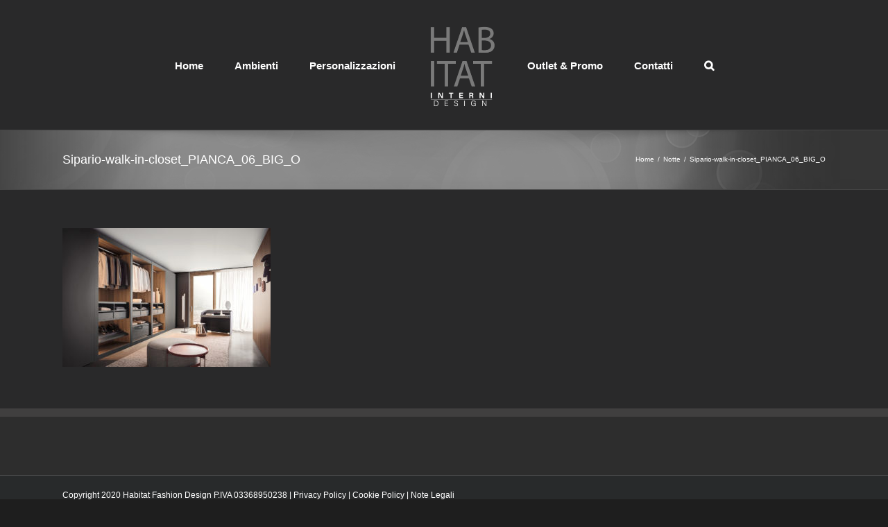

--- FILE ---
content_type: application/javascript
request_url: https://habitatfashiondesign.it/wp-content/plugins/fusion-builder/assets/js/min/general/fusion-title.js?ver=1
body_size: 1455
content:
!function(d){"use strict";d.fn.fusion_responsive_title_element=function(){d(this).each(function(){var t=d(this),i=t.find("h1, h2, h3, h4, h5, h6"),e=i.data("min-width")?i.data("min-width"):i.outerWidth(),n=t.parent(),o=t.parents(".slide-content").length?n.width():n.outerWidth(),a=t.find(".fusion-animated-texts-wrapper");(0!==e&&!1!==e&&"0"!==e||0!==o&&!1!==o&&"0"!==o)&&o<=e+100?(t.addClass("fusion-border-below-title"),i.data("min-width",e)):t.removeClass("fusion-border-below-title"),d(t).hasClass("fusion-title-rotating")&&!d(t).is(".fusion-title-typeIn,.fusion-title-clipIn")&&a.fusion_animated_title_element_rotation_width()})},d.fn.fusion_animated_title_element=function(){d(this).each(function(){var t=d(this),i=t.find(".fusion-animated-texts-wrapper"),e=t.hasClass("fusion-loop-on"),n="",o="",a="",s="",f=0,l="";d(t).hasClass("fusion-title-rotating")&&(s=getWaypointOffset(d(t).find(".fusion-animated-texts-wrapper")),l=d(t).closest("[data-animationduration]").data("animationduration"),d(t).find(".fusion-animated-texts-wrapper").removeData("textillate"),d(t).find(".fusion-textillate").remove(),d(t).is(".fusion-title-typeIn,.fusion-title-clipIn")||i.fusion_animated_title_element_rotation_width(),void 0!==l&&(f=200*parseFloat(l)),d(t).find(".fusion-animated-texts-wrapper").waypoint(function(){d(t).find(".fusion-animated-texts-wrapper").textillate({selector:".fusion-animated-texts",type:i.attr("data-length"),minDisplayTime:i.attr("data-minDisplayTime"),loop:e,initialDelay:f})},{triggerOnce:!0,offset:s})),d(t).hasClass("fusion-title-highlight")&&(s=getWaypointOffset(d(t).find(".fusion-highlighted-text")),n={circle:["M344.6,40.1c0,0-293-3.4-330.7,40.3c-5.2,6-3.5,15.3,3.3,19.4c65.8,39,315.8,42.3,451.2-3 c6.3-2.1,12-6.1,16-11.4C527.9,27,242,16.1,242,16.1"],underline_zigzag:["M6.1,133.6c0,0,173.4-20.6,328.3-14.5c154.8,6.1,162.2,8.7,162.2,8.7s-262.6-4.9-339.2,13.9 c0,0,113.8-6.1,162.9,6.9"],x:["M25.8,37.1c0,0,321.2,56.7,435.5,82.3","M55.8,108.7c0,0,374-78.3,423.6-76.3"],strikethrough:["M22.2,93.2c0,0,222.1-11.3,298.8-15.8c84.2-4.9,159.1-4.7,159.1-4.7"],curly:["M9.4,146.9c0,0,54.4-60.2,102.1-11.6c42.3,43.1,84.3-65.7,147.3,0.9c37.6,39.7,79.8-52.6,123.8-14.4 c68.6,59.4,107.2-7,107.2-7"],diagonal_bottom_left:["M6.5,127.1C10.6,126.2,316.9,24.8,497,23.9"],diagonal_top_left:["M7.2,28.5c0,0,376.7,64.4,485.2,93.4"],double:["M21.7,145.7c0,0,192.2-33.7,456.3-14.6","M13.6,28.2c0,0,296.2-22.5,474.9-5.4"],double_underline:["M10.3,130.6c0,0,193.9-24.3,475.2-11.2","M38.9,148.9c0,0,173.8-35.3,423.3-11.8"],underline:["M8.1,146.2c0,0,240.6-55.6,479-13.8"]}[d(t).data("highlight")],o=d(),"object"==typeof n&&n.forEach(function(t){o=o.add(d("<path>",{d:t}))}),a=d("<svg>",{xmlns:"http://www.w3.org/2000/svg",viewBox:"0 0 500 150",preserveAspectRatio:"none"}).html(o),d(t).find(".fusion-highlighted-text").waypoint(function(){d(t).find(".fusion-highlighted-text-wrapper svg").remove(),d(t).find(".fusion-highlighted-text").after(a[0].outerHTML)},{triggerOnce:!0,offset:s}))})},d.fn.fusion_animated_title_element_rotation_width=function(){var t=d(this),i=t.find(".fusion-animated-texts"),e=0,n=0,o=!1;e=parseInt(t.find(".fusion-animated-text").css("font-size")),e*=.6,i.is(":visible")||(o=!0,i.show()),d(t).find(".fusion-animated-text").each(function(){var t=d(this).width();n<t&&(n=t)}),o&&i.hide(),t.css("width",n+e)}}(jQuery),jQuery(document).ready(function(){jQuery(".fusion-title").fusion_responsive_title_element(),jQuery(window).on("resize",function(){jQuery(".fusion-title").fusion_responsive_title_element()}),jQuery(".fusion-title").fusion_animated_title_element()}),jQuery(window).on("fusion-column-resized fusion-element-render-fusion_title",function(t,i){var e=jQuery('div[data-cid="'+i+'"]').find(".fusion-title");e.length&&(e.fusion_responsive_title_element(),e.fusion_animated_title_element())});

--- FILE ---
content_type: application/x-javascript; charset=utf-8
request_url: https://consent.cookiebot.com/6b4311ec-aa14-4919-9083-582aeb519e1d/cc.js?renew=false&referer=habitatfashiondesign.it&dnt=false&init=false
body_size: 218
content:
if(console){var cookiedomainwarning='Error: The domain HABITATFASHIONDESIGN.IT is not authorized to show the cookie banner for domain group ID 6b4311ec-aa14-4919-9083-582aeb519e1d. Please add it to the domain group in the Cookiebot Manager to authorize the domain.';if(typeof console.warn === 'function'){console.warn(cookiedomainwarning)}else{console.log(cookiedomainwarning)}};